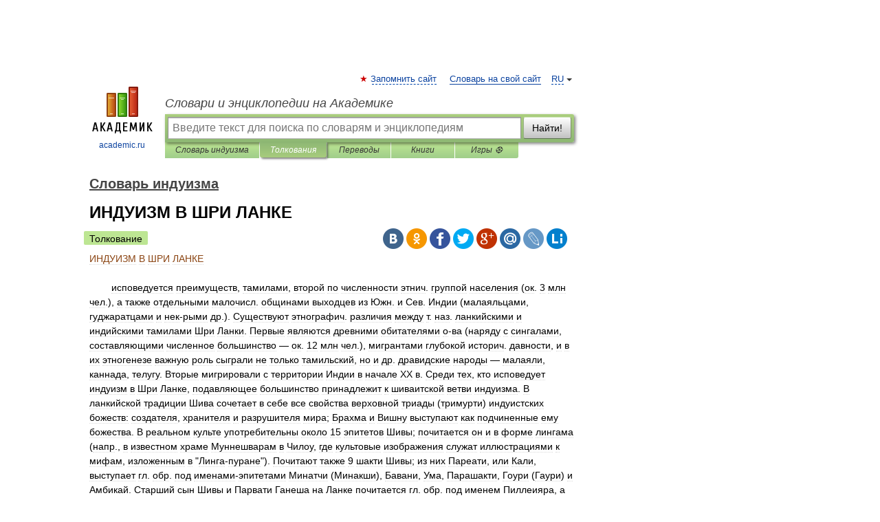

--- FILE ---
content_type: application/javascript; charset=utf-8
request_url: https://fundingchoicesmessages.google.com/f/AGSKWxVvFUSrMQgFxr4x6Rdz7xcSrQ0fKBC3q5f2xAk9Z8ECIcewPyA9DxwrPaQwizKzuDj4IbkfOb0LUrf8aJiJu1sUEHENh3UqNddlZJoHVhS56zxZh71lTCTv3e_xVDForMKzhpzBPFAM-xopKcWzcUvF4AzaMDZlJzqEjV33xhal_ELw94eFNhXj5jwe/_/adcode./inx-ad./advertisingbutton._fach_ad./SplashAd_
body_size: -1286
content:
window['b3819302-e564-4317-ab75-4e7ac616c417'] = true;

--- FILE ---
content_type: text/xml; charset=utf-8
request_url: https://yandex.ru/ads/adfox/10861445/getCode?p1=dlvii&p2=jpfh
body_size: 117
content:
<?xml version="1.0" encoding="UTF-8"?>
<VAST version="2.0">
    <Ad id="3484730-15604249">
        <Wrapper>
            <AdSystem>ADFOX</AdSystem>
            <VASTAdTagURI>
                <![CDATA[https://catsnetwork.ru/core/code.xml?pid=9963&vr=1&rid=1166822555&dl=https%3A%2F%2Fdic.academic.ru%2Fdic.nsf%2Finduism%2F314%2F%25D0%2598%25D0%259D%25D0%2594%25D0%25A3%25D0%2598%25D0%2597%25D0%259C]]>
            </VASTAdTagURI>
            <Error>
                <![CDATA[https://yandex.ru/adfox/10861445/event?adfox-version=1&hash=fcdc5609ab6cea65&lts=fszclwe&p1=dlvii&p2=jpfh&p5=bidvfl&pm=u&pr=a&rand=juyizuv&rqs=qB8ATDO8OSqss35pIR0rGf0kEtIn1OXX&sj=[base64]&stat-id=0]]>
            </Error>
            <Impression>
                <![CDATA[https://yandex.ru/adfox/10861445/event?adfox-version=1&hash=3c2edf162dca2b6f&lts=fszclwe&p1=dlvii&p2=jpfh&p5=bidvfl&pm=d&pr=a&rand=ljcjowt&rqs=qB8ATDO8OSqss35pIR0rGf0kEtIn1OXX&sj=[base64]&stat-id=0]]>
            </Impression>
            <Creatives>
                <Creative>
                    <Linear>
                        <TrackingEvents>
                            <Tracking event="creativeView">
                                <![CDATA[https://yandex.ru/adfox/10861445/event?adfox-version=1&hash=f9d14fdf0e5ad8b2&lts=fszclwe&p1=dlvii&p2=jpfh&p5=bidvfl&pm=c&pr=a&rand=kjeyvax&rqs=qB8ATDO8OSqss35pIR0rGf0kEtIn1OXX&sj=[base64]&stat-id=0]]>
                            </Tracking>
                            <Tracking event="start">
                                <![CDATA[https://yandex.ru/adfox/10861445/event?adfox-version=1&hash=d010cf8f749610c3&lts=fszclwe&p1=dlvii&p2=jpfh&p5=bidvfl&pm=b&pr=a&rand=lndanld&rqs=qB8ATDO8OSqss35pIR0rGf0kEtIn1OXX&sj=[base64]&stat-id=0]]>
                            </Tracking>
                            <Tracking event="midpoint">
                                <![CDATA[https://yandex.ru/adfox/10861445/event?adfox-version=1&hash=655f99ce8ee465fe&lts=fszclwe&p1=dlvii&p2=jpfh&p5=bidvfl&pm=f&pr=a&rand=hmtyjxp&rqs=qB8ATDO8OSqss35pIR0rGf0kEtIn1OXX&sj=[base64]&stat-id=0]]>
                            </Tracking>
                            <Tracking event="firstQuartile">
                                <![CDATA[https://yandex.ru/adfox/10861445/event?adfox-version=1&hash=7bf09af3f6f70cc0&lts=fszclwe&p1=dlvii&p2=jpfh&p5=bidvfl&pm=e&pr=a&rand=fjkhych&rqs=qB8ATDO8OSqss35pIR0rGf0kEtIn1OXX&sj=[base64]&stat-id=0]]>
                            </Tracking>
                            <Tracking event="thirdQuartile">
                                <![CDATA[https://yandex.ru/adfox/10861445/event?adfox-version=1&hash=d5cc2b38922c7ddb&lts=fszclwe&p1=dlvii&p2=jpfh&p5=bidvfl&pm=g&pr=a&rand=dchtrio&rqs=qB8ATDO8OSqss35pIR0rGf0kEtIn1OXX&sj=[base64]&stat-id=0]]>
                            </Tracking>
                            <Tracking event="complete">
                                <![CDATA[https://yandex.ru/adfox/10861445/event?adfox-version=1&hash=b99838d2d62c0db5&lts=fszclwe&p1=dlvii&p2=jpfh&p5=bidvfl&pm=h&pr=a&rand=kbsagpt&rqs=qB8ATDO8OSqss35pIR0rGf0kEtIn1OXX&sj=[base64]&stat-id=0]]>
                            </Tracking>
                            <Tracking event="mute">
                                <![CDATA[https://yandex.ru/adfox/10861445/event?adfox-version=1&hash=b2b22b1ac941c64b&lts=fszclwe&p1=dlvii&p2=jpfh&p5=bidvfl&pm=i&pr=a&rand=nevwwik&rqs=qB8ATDO8OSqss35pIR0rGf0kEtIn1OXX&sj=[base64]&stat-id=0]]>
                            </Tracking>
                            <Tracking event="unmute">
                                <![CDATA[https://yandex.ru/adfox/10861445/event?adfox-version=1&hash=c75ddacb693c9e42&lts=fszclwe&p1=dlvii&p2=jpfh&p5=bidvfl&pm=j&pr=a&rand=kbilbik&rqs=qB8ATDO8OSqss35pIR0rGf0kEtIn1OXX&sj=[base64]&stat-id=0]]>
                            </Tracking>
                            <Tracking event="pause">
                                <![CDATA[https://yandex.ru/adfox/10861445/event?adfox-version=1&hash=c8d393060c93a01f&lts=fszclwe&p1=dlvii&p2=jpfh&p5=bidvfl&pm=k&pr=a&rand=icvepgd&rqs=qB8ATDO8OSqss35pIR0rGf0kEtIn1OXX&sj=[base64]&stat-id=0]]>
                            </Tracking>
                            <Tracking event="rewind">
                                <![CDATA[https://yandex.ru/adfox/10861445/event?adfox-version=1&hash=dfcdad653d8a82d4&lts=fszclwe&p1=dlvii&p2=jpfh&p5=bidvfl&pm=l&pr=a&rand=mskloor&rqs=qB8ATDO8OSqss35pIR0rGf0kEtIn1OXX&sj=[base64]&stat-id=0]]>
                            </Tracking>
                            <Tracking event="resume">
                                <![CDATA[https://yandex.ru/adfox/10861445/event?adfox-version=1&hash=513213bb5201339b&lts=fszclwe&p1=dlvii&p2=jpfh&p5=bidvfl&pm=m&pr=a&rand=fawbgqt&rqs=qB8ATDO8OSqss35pIR0rGf0kEtIn1OXX&sj=[base64]&stat-id=0]]>
                            </Tracking>
                            <Tracking event="expand">
                                <![CDATA[https://yandex.ru/adfox/10861445/event?adfox-version=1&hash=b3610a131af972ce&lts=fszclwe&p1=dlvii&p2=jpfh&p5=bidvfl&pm=o&pr=a&rand=jmlkcpo&rqs=qB8ATDO8OSqss35pIR0rGf0kEtIn1OXX&sj=[base64]&stat-id=0]]>
                            </Tracking>
                            <Tracking event="collapse">
                                <![CDATA[https://yandex.ru/adfox/10861445/event?adfox-version=1&hash=f8bc9078e49880c0&lts=fszclwe&p1=dlvii&p2=jpfh&p5=bidvfl&pm=p&pr=a&rand=heurhgm&rqs=qB8ATDO8OSqss35pIR0rGf0kEtIn1OXX&sj=[base64]&stat-id=0]]>
                            </Tracking>
                            <Tracking event="acceptInvitation">
                                <![CDATA[https://yandex.ru/adfox/10861445/event?adfox-version=1&hash=a021b20091a27a1b&lts=fszclwe&p1=dlvii&p2=jpfh&p5=bidvfl&pm=q&pr=a&rand=grrwffk&rqs=qB8ATDO8OSqss35pIR0rGf0kEtIn1OXX&sj=[base64]&stat-id=0]]>
                            </Tracking>
                            <Tracking event="close">
                                <![CDATA[https://yandex.ru/adfox/10861445/event?adfox-version=1&hash=36a7c7b75fd89e0b&lts=fszclwe&p1=dlvii&p2=jpfh&p5=bidvfl&pm=r&pr=a&rand=uqnzlu&rqs=qB8ATDO8OSqss35pIR0rGf0kEtIn1OXX&sj=[base64]&stat-id=0]]>
                            </Tracking>
                        </TrackingEvents>
                        <VideoClicks>
                            <ClickTracking>
                                <![CDATA[https://yandex.ru/adfox/10861445/goLink?adfox-version=1&hash=1ccc549adb8bf5b1&p1=dlvii&p2=jpfh&p5=bidvfl&pr=a&rand=jzqsvrf&rqs=qB8ATDO8OSqss35pIR0rGf0kEtIn1OXX&sj=[base64]]]>
                            </ClickTracking>
                        </VideoClicks>
                    </Linear>
                </Creative>
            </Creatives>
 <Extensions>
    <Extension type="packshotSettings"><![CDATA[{"isEnabled":false}]]></Extension>
</Extensions>
        </Wrapper>
    </Ad>
</VAST>